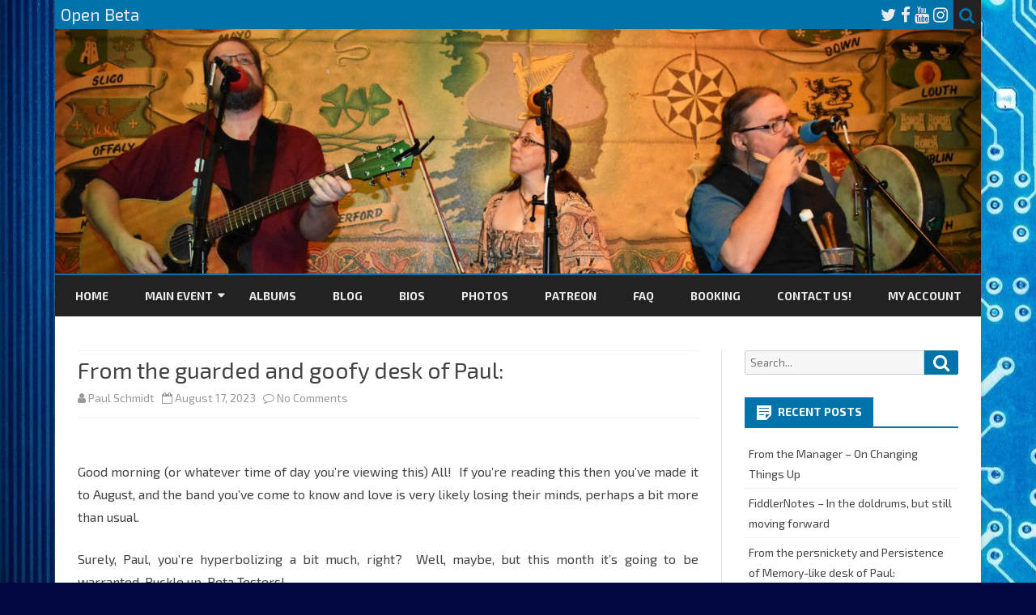

--- FILE ---
content_type: text/html; charset=UTF-8
request_url: https://www.openbetamusic.com/2023/08/17/from-the-guarded-and-goofy-desk-of-paul/
body_size: 60330
content:
<!DOCTYPE html>
<html lang="en-US">
<head>
<meta charset="UTF-8" />
<meta name="viewport" content="width=device-width" />
<link rel="profile" href="http://gmpg.org/xfn/11" />
<link rel="pingback" href="https://www.openbetamusic.com/xmlrpc.php" />
<title>From the guarded and goofy desk of Paul: &#8211; Open Beta</title>
<meta name='robots' content='max-image-preview:large' />
	<style>img:is([sizes="auto" i], [sizes^="auto," i]) { contain-intrinsic-size: 3000px 1500px }</style>
	<script>window._wca = window._wca || [];</script>
<link rel='dns-prefetch' href='//stats.wp.com' />
<link rel='dns-prefetch' href='//fonts.googleapis.com' />
<link href='https://fonts.gstatic.com' crossorigin rel='preconnect' />
<link rel="alternate" type="application/rss+xml" title="Open Beta &raquo; Feed" href="https://www.openbetamusic.com/feed/" />
<link rel="alternate" type="application/rss+xml" title="Open Beta &raquo; Comments Feed" href="https://www.openbetamusic.com/comments/feed/" />
<link rel="alternate" type="application/rss+xml" title="Open Beta &raquo; From the guarded and goofy desk of Paul: Comments Feed" href="https://www.openbetamusic.com/2023/08/17/from-the-guarded-and-goofy-desk-of-paul/feed/" />
<script type="text/javascript">
/* <![CDATA[ */
window._wpemojiSettings = {"baseUrl":"https:\/\/s.w.org\/images\/core\/emoji\/15.0.3\/72x72\/","ext":".png","svgUrl":"https:\/\/s.w.org\/images\/core\/emoji\/15.0.3\/svg\/","svgExt":".svg","source":{"concatemoji":"https:\/\/www.openbetamusic.com\/wp-includes\/js\/wp-emoji-release.min.js?ver=6.7.4"}};
/*! This file is auto-generated */
!function(i,n){var o,s,e;function c(e){try{var t={supportTests:e,timestamp:(new Date).valueOf()};sessionStorage.setItem(o,JSON.stringify(t))}catch(e){}}function p(e,t,n){e.clearRect(0,0,e.canvas.width,e.canvas.height),e.fillText(t,0,0);var t=new Uint32Array(e.getImageData(0,0,e.canvas.width,e.canvas.height).data),r=(e.clearRect(0,0,e.canvas.width,e.canvas.height),e.fillText(n,0,0),new Uint32Array(e.getImageData(0,0,e.canvas.width,e.canvas.height).data));return t.every(function(e,t){return e===r[t]})}function u(e,t,n){switch(t){case"flag":return n(e,"\ud83c\udff3\ufe0f\u200d\u26a7\ufe0f","\ud83c\udff3\ufe0f\u200b\u26a7\ufe0f")?!1:!n(e,"\ud83c\uddfa\ud83c\uddf3","\ud83c\uddfa\u200b\ud83c\uddf3")&&!n(e,"\ud83c\udff4\udb40\udc67\udb40\udc62\udb40\udc65\udb40\udc6e\udb40\udc67\udb40\udc7f","\ud83c\udff4\u200b\udb40\udc67\u200b\udb40\udc62\u200b\udb40\udc65\u200b\udb40\udc6e\u200b\udb40\udc67\u200b\udb40\udc7f");case"emoji":return!n(e,"\ud83d\udc26\u200d\u2b1b","\ud83d\udc26\u200b\u2b1b")}return!1}function f(e,t,n){var r="undefined"!=typeof WorkerGlobalScope&&self instanceof WorkerGlobalScope?new OffscreenCanvas(300,150):i.createElement("canvas"),a=r.getContext("2d",{willReadFrequently:!0}),o=(a.textBaseline="top",a.font="600 32px Arial",{});return e.forEach(function(e){o[e]=t(a,e,n)}),o}function t(e){var t=i.createElement("script");t.src=e,t.defer=!0,i.head.appendChild(t)}"undefined"!=typeof Promise&&(o="wpEmojiSettingsSupports",s=["flag","emoji"],n.supports={everything:!0,everythingExceptFlag:!0},e=new Promise(function(e){i.addEventListener("DOMContentLoaded",e,{once:!0})}),new Promise(function(t){var n=function(){try{var e=JSON.parse(sessionStorage.getItem(o));if("object"==typeof e&&"number"==typeof e.timestamp&&(new Date).valueOf()<e.timestamp+604800&&"object"==typeof e.supportTests)return e.supportTests}catch(e){}return null}();if(!n){if("undefined"!=typeof Worker&&"undefined"!=typeof OffscreenCanvas&&"undefined"!=typeof URL&&URL.createObjectURL&&"undefined"!=typeof Blob)try{var e="postMessage("+f.toString()+"("+[JSON.stringify(s),u.toString(),p.toString()].join(",")+"));",r=new Blob([e],{type:"text/javascript"}),a=new Worker(URL.createObjectURL(r),{name:"wpTestEmojiSupports"});return void(a.onmessage=function(e){c(n=e.data),a.terminate(),t(n)})}catch(e){}c(n=f(s,u,p))}t(n)}).then(function(e){for(var t in e)n.supports[t]=e[t],n.supports.everything=n.supports.everything&&n.supports[t],"flag"!==t&&(n.supports.everythingExceptFlag=n.supports.everythingExceptFlag&&n.supports[t]);n.supports.everythingExceptFlag=n.supports.everythingExceptFlag&&!n.supports.flag,n.DOMReady=!1,n.readyCallback=function(){n.DOMReady=!0}}).then(function(){return e}).then(function(){var e;n.supports.everything||(n.readyCallback(),(e=n.source||{}).concatemoji?t(e.concatemoji):e.wpemoji&&e.twemoji&&(t(e.twemoji),t(e.wpemoji)))}))}((window,document),window._wpemojiSettings);
/* ]]> */
</script>
<style id='wp-emoji-styles-inline-css' type='text/css'>

	img.wp-smiley, img.emoji {
		display: inline !important;
		border: none !important;
		box-shadow: none !important;
		height: 1em !important;
		width: 1em !important;
		margin: 0 0.07em !important;
		vertical-align: -0.1em !important;
		background: none !important;
		padding: 0 !important;
	}
</style>
<link rel='stylesheet' id='wp-block-library-css' href='https://www.openbetamusic.com/wp-includes/css/dist/block-library/style.min.css?ver=6.7.4' type='text/css' media='all' />
<style id='wp-block-library-theme-inline-css' type='text/css'>
.wp-block-audio :where(figcaption){color:#555;font-size:13px;text-align:center}.is-dark-theme .wp-block-audio :where(figcaption){color:#ffffffa6}.wp-block-audio{margin:0 0 1em}.wp-block-code{border:1px solid #ccc;border-radius:4px;font-family:Menlo,Consolas,monaco,monospace;padding:.8em 1em}.wp-block-embed :where(figcaption){color:#555;font-size:13px;text-align:center}.is-dark-theme .wp-block-embed :where(figcaption){color:#ffffffa6}.wp-block-embed{margin:0 0 1em}.blocks-gallery-caption{color:#555;font-size:13px;text-align:center}.is-dark-theme .blocks-gallery-caption{color:#ffffffa6}:root :where(.wp-block-image figcaption){color:#555;font-size:13px;text-align:center}.is-dark-theme :root :where(.wp-block-image figcaption){color:#ffffffa6}.wp-block-image{margin:0 0 1em}.wp-block-pullquote{border-bottom:4px solid;border-top:4px solid;color:currentColor;margin-bottom:1.75em}.wp-block-pullquote cite,.wp-block-pullquote footer,.wp-block-pullquote__citation{color:currentColor;font-size:.8125em;font-style:normal;text-transform:uppercase}.wp-block-quote{border-left:.25em solid;margin:0 0 1.75em;padding-left:1em}.wp-block-quote cite,.wp-block-quote footer{color:currentColor;font-size:.8125em;font-style:normal;position:relative}.wp-block-quote:where(.has-text-align-right){border-left:none;border-right:.25em solid;padding-left:0;padding-right:1em}.wp-block-quote:where(.has-text-align-center){border:none;padding-left:0}.wp-block-quote.is-large,.wp-block-quote.is-style-large,.wp-block-quote:where(.is-style-plain){border:none}.wp-block-search .wp-block-search__label{font-weight:700}.wp-block-search__button{border:1px solid #ccc;padding:.375em .625em}:where(.wp-block-group.has-background){padding:1.25em 2.375em}.wp-block-separator.has-css-opacity{opacity:.4}.wp-block-separator{border:none;border-bottom:2px solid;margin-left:auto;margin-right:auto}.wp-block-separator.has-alpha-channel-opacity{opacity:1}.wp-block-separator:not(.is-style-wide):not(.is-style-dots){width:100px}.wp-block-separator.has-background:not(.is-style-dots){border-bottom:none;height:1px}.wp-block-separator.has-background:not(.is-style-wide):not(.is-style-dots){height:2px}.wp-block-table{margin:0 0 1em}.wp-block-table td,.wp-block-table th{word-break:normal}.wp-block-table :where(figcaption){color:#555;font-size:13px;text-align:center}.is-dark-theme .wp-block-table :where(figcaption){color:#ffffffa6}.wp-block-video :where(figcaption){color:#555;font-size:13px;text-align:center}.is-dark-theme .wp-block-video :where(figcaption){color:#ffffffa6}.wp-block-video{margin:0 0 1em}:root :where(.wp-block-template-part.has-background){margin-bottom:0;margin-top:0;padding:1.25em 2.375em}
</style>
<link rel='stylesheet' id='mediaelement-css' href='https://www.openbetamusic.com/wp-includes/js/mediaelement/mediaelementplayer-legacy.min.css?ver=4.2.17' type='text/css' media='all' />
<link rel='stylesheet' id='wp-mediaelement-css' href='https://www.openbetamusic.com/wp-includes/js/mediaelement/wp-mediaelement.min.css?ver=6.7.4' type='text/css' media='all' />
<style id='jetpack-sharing-buttons-style-inline-css' type='text/css'>
.jetpack-sharing-buttons__services-list{display:flex;flex-direction:row;flex-wrap:wrap;gap:0;list-style-type:none;margin:5px;padding:0}.jetpack-sharing-buttons__services-list.has-small-icon-size{font-size:12px}.jetpack-sharing-buttons__services-list.has-normal-icon-size{font-size:16px}.jetpack-sharing-buttons__services-list.has-large-icon-size{font-size:24px}.jetpack-sharing-buttons__services-list.has-huge-icon-size{font-size:36px}@media print{.jetpack-sharing-buttons__services-list{display:none!important}}.editor-styles-wrapper .wp-block-jetpack-sharing-buttons{gap:0;padding-inline-start:0}ul.jetpack-sharing-buttons__services-list.has-background{padding:1.25em 2.375em}
</style>
<style id='classic-theme-styles-inline-css' type='text/css'>
/*! This file is auto-generated */
.wp-block-button__link{color:#fff;background-color:#32373c;border-radius:9999px;box-shadow:none;text-decoration:none;padding:calc(.667em + 2px) calc(1.333em + 2px);font-size:1.125em}.wp-block-file__button{background:#32373c;color:#fff;text-decoration:none}
</style>
<style id='global-styles-inline-css' type='text/css'>
:root{--wp--preset--aspect-ratio--square: 1;--wp--preset--aspect-ratio--4-3: 4/3;--wp--preset--aspect-ratio--3-4: 3/4;--wp--preset--aspect-ratio--3-2: 3/2;--wp--preset--aspect-ratio--2-3: 2/3;--wp--preset--aspect-ratio--16-9: 16/9;--wp--preset--aspect-ratio--9-16: 9/16;--wp--preset--color--black: #000000;--wp--preset--color--cyan-bluish-gray: #abb8c3;--wp--preset--color--white: #fff;--wp--preset--color--pale-pink: #f78da7;--wp--preset--color--vivid-red: #cf2e2e;--wp--preset--color--luminous-vivid-orange: #ff6900;--wp--preset--color--luminous-vivid-amber: #fcb900;--wp--preset--color--light-green-cyan: #7bdcb5;--wp--preset--color--vivid-green-cyan: #00d084;--wp--preset--color--pale-cyan-blue: #8ed1fc;--wp--preset--color--vivid-cyan-blue: #0693e3;--wp--preset--color--vivid-purple: #9b51e0;--wp--preset--color--theme-color: #00BCD5;--wp--preset--color--dark-gray: #333;--wp--preset--color--medium-gray: #999;--wp--preset--color--light-gray: #f2f2f2;--wp--preset--gradient--vivid-cyan-blue-to-vivid-purple: linear-gradient(135deg,rgba(6,147,227,1) 0%,rgb(155,81,224) 100%);--wp--preset--gradient--light-green-cyan-to-vivid-green-cyan: linear-gradient(135deg,rgb(122,220,180) 0%,rgb(0,208,130) 100%);--wp--preset--gradient--luminous-vivid-amber-to-luminous-vivid-orange: linear-gradient(135deg,rgba(252,185,0,1) 0%,rgba(255,105,0,1) 100%);--wp--preset--gradient--luminous-vivid-orange-to-vivid-red: linear-gradient(135deg,rgba(255,105,0,1) 0%,rgb(207,46,46) 100%);--wp--preset--gradient--very-light-gray-to-cyan-bluish-gray: linear-gradient(135deg,rgb(238,238,238) 0%,rgb(169,184,195) 100%);--wp--preset--gradient--cool-to-warm-spectrum: linear-gradient(135deg,rgb(74,234,220) 0%,rgb(151,120,209) 20%,rgb(207,42,186) 40%,rgb(238,44,130) 60%,rgb(251,105,98) 80%,rgb(254,248,76) 100%);--wp--preset--gradient--blush-light-purple: linear-gradient(135deg,rgb(255,206,236) 0%,rgb(152,150,240) 100%);--wp--preset--gradient--blush-bordeaux: linear-gradient(135deg,rgb(254,205,165) 0%,rgb(254,45,45) 50%,rgb(107,0,62) 100%);--wp--preset--gradient--luminous-dusk: linear-gradient(135deg,rgb(255,203,112) 0%,rgb(199,81,192) 50%,rgb(65,88,208) 100%);--wp--preset--gradient--pale-ocean: linear-gradient(135deg,rgb(255,245,203) 0%,rgb(182,227,212) 50%,rgb(51,167,181) 100%);--wp--preset--gradient--electric-grass: linear-gradient(135deg,rgb(202,248,128) 0%,rgb(113,206,126) 100%);--wp--preset--gradient--midnight: linear-gradient(135deg,rgb(2,3,129) 0%,rgb(40,116,252) 100%);--wp--preset--font-size--small: 12px;--wp--preset--font-size--medium: 20px;--wp--preset--font-size--large: 20px;--wp--preset--font-size--x-large: 42px;--wp--preset--font-size--normal: 16px;--wp--preset--font-size--huge: 24px;--wp--preset--spacing--20: 0.44rem;--wp--preset--spacing--30: 0.67rem;--wp--preset--spacing--40: 1rem;--wp--preset--spacing--50: 1.5rem;--wp--preset--spacing--60: 2.25rem;--wp--preset--spacing--70: 3.38rem;--wp--preset--spacing--80: 5.06rem;--wp--preset--shadow--natural: 6px 6px 9px rgba(0, 0, 0, 0.2);--wp--preset--shadow--deep: 12px 12px 50px rgba(0, 0, 0, 0.4);--wp--preset--shadow--sharp: 6px 6px 0px rgba(0, 0, 0, 0.2);--wp--preset--shadow--outlined: 6px 6px 0px -3px rgba(255, 255, 255, 1), 6px 6px rgba(0, 0, 0, 1);--wp--preset--shadow--crisp: 6px 6px 0px rgba(0, 0, 0, 1);}:where(.is-layout-flex){gap: 0.5em;}:where(.is-layout-grid){gap: 0.5em;}body .is-layout-flex{display: flex;}.is-layout-flex{flex-wrap: wrap;align-items: center;}.is-layout-flex > :is(*, div){margin: 0;}body .is-layout-grid{display: grid;}.is-layout-grid > :is(*, div){margin: 0;}:where(.wp-block-columns.is-layout-flex){gap: 2em;}:where(.wp-block-columns.is-layout-grid){gap: 2em;}:where(.wp-block-post-template.is-layout-flex){gap: 1.25em;}:where(.wp-block-post-template.is-layout-grid){gap: 1.25em;}.has-black-color{color: var(--wp--preset--color--black) !important;}.has-cyan-bluish-gray-color{color: var(--wp--preset--color--cyan-bluish-gray) !important;}.has-white-color{color: var(--wp--preset--color--white) !important;}.has-pale-pink-color{color: var(--wp--preset--color--pale-pink) !important;}.has-vivid-red-color{color: var(--wp--preset--color--vivid-red) !important;}.has-luminous-vivid-orange-color{color: var(--wp--preset--color--luminous-vivid-orange) !important;}.has-luminous-vivid-amber-color{color: var(--wp--preset--color--luminous-vivid-amber) !important;}.has-light-green-cyan-color{color: var(--wp--preset--color--light-green-cyan) !important;}.has-vivid-green-cyan-color{color: var(--wp--preset--color--vivid-green-cyan) !important;}.has-pale-cyan-blue-color{color: var(--wp--preset--color--pale-cyan-blue) !important;}.has-vivid-cyan-blue-color{color: var(--wp--preset--color--vivid-cyan-blue) !important;}.has-vivid-purple-color{color: var(--wp--preset--color--vivid-purple) !important;}.has-black-background-color{background-color: var(--wp--preset--color--black) !important;}.has-cyan-bluish-gray-background-color{background-color: var(--wp--preset--color--cyan-bluish-gray) !important;}.has-white-background-color{background-color: var(--wp--preset--color--white) !important;}.has-pale-pink-background-color{background-color: var(--wp--preset--color--pale-pink) !important;}.has-vivid-red-background-color{background-color: var(--wp--preset--color--vivid-red) !important;}.has-luminous-vivid-orange-background-color{background-color: var(--wp--preset--color--luminous-vivid-orange) !important;}.has-luminous-vivid-amber-background-color{background-color: var(--wp--preset--color--luminous-vivid-amber) !important;}.has-light-green-cyan-background-color{background-color: var(--wp--preset--color--light-green-cyan) !important;}.has-vivid-green-cyan-background-color{background-color: var(--wp--preset--color--vivid-green-cyan) !important;}.has-pale-cyan-blue-background-color{background-color: var(--wp--preset--color--pale-cyan-blue) !important;}.has-vivid-cyan-blue-background-color{background-color: var(--wp--preset--color--vivid-cyan-blue) !important;}.has-vivid-purple-background-color{background-color: var(--wp--preset--color--vivid-purple) !important;}.has-black-border-color{border-color: var(--wp--preset--color--black) !important;}.has-cyan-bluish-gray-border-color{border-color: var(--wp--preset--color--cyan-bluish-gray) !important;}.has-white-border-color{border-color: var(--wp--preset--color--white) !important;}.has-pale-pink-border-color{border-color: var(--wp--preset--color--pale-pink) !important;}.has-vivid-red-border-color{border-color: var(--wp--preset--color--vivid-red) !important;}.has-luminous-vivid-orange-border-color{border-color: var(--wp--preset--color--luminous-vivid-orange) !important;}.has-luminous-vivid-amber-border-color{border-color: var(--wp--preset--color--luminous-vivid-amber) !important;}.has-light-green-cyan-border-color{border-color: var(--wp--preset--color--light-green-cyan) !important;}.has-vivid-green-cyan-border-color{border-color: var(--wp--preset--color--vivid-green-cyan) !important;}.has-pale-cyan-blue-border-color{border-color: var(--wp--preset--color--pale-cyan-blue) !important;}.has-vivid-cyan-blue-border-color{border-color: var(--wp--preset--color--vivid-cyan-blue) !important;}.has-vivid-purple-border-color{border-color: var(--wp--preset--color--vivid-purple) !important;}.has-vivid-cyan-blue-to-vivid-purple-gradient-background{background: var(--wp--preset--gradient--vivid-cyan-blue-to-vivid-purple) !important;}.has-light-green-cyan-to-vivid-green-cyan-gradient-background{background: var(--wp--preset--gradient--light-green-cyan-to-vivid-green-cyan) !important;}.has-luminous-vivid-amber-to-luminous-vivid-orange-gradient-background{background: var(--wp--preset--gradient--luminous-vivid-amber-to-luminous-vivid-orange) !important;}.has-luminous-vivid-orange-to-vivid-red-gradient-background{background: var(--wp--preset--gradient--luminous-vivid-orange-to-vivid-red) !important;}.has-very-light-gray-to-cyan-bluish-gray-gradient-background{background: var(--wp--preset--gradient--very-light-gray-to-cyan-bluish-gray) !important;}.has-cool-to-warm-spectrum-gradient-background{background: var(--wp--preset--gradient--cool-to-warm-spectrum) !important;}.has-blush-light-purple-gradient-background{background: var(--wp--preset--gradient--blush-light-purple) !important;}.has-blush-bordeaux-gradient-background{background: var(--wp--preset--gradient--blush-bordeaux) !important;}.has-luminous-dusk-gradient-background{background: var(--wp--preset--gradient--luminous-dusk) !important;}.has-pale-ocean-gradient-background{background: var(--wp--preset--gradient--pale-ocean) !important;}.has-electric-grass-gradient-background{background: var(--wp--preset--gradient--electric-grass) !important;}.has-midnight-gradient-background{background: var(--wp--preset--gradient--midnight) !important;}.has-small-font-size{font-size: var(--wp--preset--font-size--small) !important;}.has-medium-font-size{font-size: var(--wp--preset--font-size--medium) !important;}.has-large-font-size{font-size: var(--wp--preset--font-size--large) !important;}.has-x-large-font-size{font-size: var(--wp--preset--font-size--x-large) !important;}
:where(.wp-block-post-template.is-layout-flex){gap: 1.25em;}:where(.wp-block-post-template.is-layout-grid){gap: 1.25em;}
:where(.wp-block-columns.is-layout-flex){gap: 2em;}:where(.wp-block-columns.is-layout-grid){gap: 2em;}
:root :where(.wp-block-pullquote){font-size: 1.5em;line-height: 1.6;}
</style>
<link rel='stylesheet' id='woocommerce-layout-css' href='https://www.openbetamusic.com/wp-content/plugins/woocommerce/assets/css/woocommerce-layout.css?ver=10.1.3' type='text/css' media='all' />
<style id='woocommerce-layout-inline-css' type='text/css'>

	.infinite-scroll .woocommerce-pagination {
		display: none;
	}
</style>
<link rel='stylesheet' id='woocommerce-smallscreen-css' href='https://www.openbetamusic.com/wp-content/plugins/woocommerce/assets/css/woocommerce-smallscreen.css?ver=10.1.3' type='text/css' media='only screen and (max-width: 768px)' />
<link rel='stylesheet' id='woocommerce-general-css' href='https://www.openbetamusic.com/wp-content/plugins/woocommerce/assets/css/woocommerce.css?ver=10.1.3' type='text/css' media='all' />
<style id='woocommerce-inline-inline-css' type='text/css'>
.woocommerce form .form-row .required { visibility: visible; }
</style>
<link rel='stylesheet' id='brands-styles-css' href='https://www.openbetamusic.com/wp-content/plugins/woocommerce/assets/css/brands.css?ver=10.1.3' type='text/css' media='all' />
<link rel='stylesheet' id='ribosome-fonts-css' href='https://fonts.googleapis.com/css?family=Exo+2:400italic,700italic,400,700&#038;subset=latin,latin-ext' type='text/css' media='all' />
<link rel='stylesheet' id='ribosome-style-css' href='https://www.openbetamusic.com/wp-content/themes/ribosome/style.css?ver=2.5.0' type='text/css' media='all' />
<link rel='stylesheet' id='ribosome-block-style-css' href='https://www.openbetamusic.com/wp-content/themes/ribosome/css/blocks.css?ver=2.5.0' type='text/css' media='all' />
<!--[if lt IE 9]>
<link rel='stylesheet' id='ribosome-ie-css' href='https://www.openbetamusic.com/wp-content/themes/ribosome/css/ie.css?ver=20121010' type='text/css' media='all' />
<![endif]-->
<link rel='stylesheet' id='dashicons-css' href='https://www.openbetamusic.com/wp-includes/css/dashicons.min.css?ver=6.7.4' type='text/css' media='all' />
<link rel='stylesheet' id='font-awesome-css' href='https://www.openbetamusic.com/wp-content/themes/ribosome/css/font-awesome-4.7.0/css/font-awesome.min.css?ver=6.7.4' type='text/css' media='all' />
<link rel='stylesheet' id='ics-calendar-css' href='https://www.openbetamusic.com/wp-content/plugins/ics-calendar/assets/style.min.css?ver=11.5.4.1' type='text/css' media='all' />
<script type="text/javascript" src="https://www.openbetamusic.com/wp-includes/js/jquery/jquery.min.js?ver=3.7.1" id="jquery-core-js"></script>
<script type="text/javascript" src="https://www.openbetamusic.com/wp-includes/js/jquery/jquery-migrate.min.js?ver=3.4.1" id="jquery-migrate-js"></script>
<script type="text/javascript" src="https://www.openbetamusic.com/wp-content/plugins/woocommerce/assets/js/jquery-blockui/jquery.blockUI.min.js?ver=2.7.0-wc.10.1.3" id="jquery-blockui-js" defer="defer" data-wp-strategy="defer"></script>
<script type="text/javascript" id="wc-add-to-cart-js-extra">
/* <![CDATA[ */
var wc_add_to_cart_params = {"ajax_url":"\/wp-admin\/admin-ajax.php","wc_ajax_url":"\/?wc-ajax=%%endpoint%%","i18n_view_cart":"View cart","cart_url":"https:\/\/www.openbetamusic.com\/cart\/","is_cart":"","cart_redirect_after_add":"no"};
/* ]]> */
</script>
<script type="text/javascript" src="https://www.openbetamusic.com/wp-content/plugins/woocommerce/assets/js/frontend/add-to-cart.min.js?ver=10.1.3" id="wc-add-to-cart-js" defer="defer" data-wp-strategy="defer"></script>
<script type="text/javascript" src="https://www.openbetamusic.com/wp-content/plugins/woocommerce/assets/js/js-cookie/js.cookie.min.js?ver=2.1.4-wc.10.1.3" id="js-cookie-js" defer="defer" data-wp-strategy="defer"></script>
<script type="text/javascript" id="woocommerce-js-extra">
/* <![CDATA[ */
var woocommerce_params = {"ajax_url":"\/wp-admin\/admin-ajax.php","wc_ajax_url":"\/?wc-ajax=%%endpoint%%","i18n_password_show":"Show password","i18n_password_hide":"Hide password"};
/* ]]> */
</script>
<script type="text/javascript" src="https://www.openbetamusic.com/wp-content/plugins/woocommerce/assets/js/frontend/woocommerce.min.js?ver=10.1.3" id="woocommerce-js" defer="defer" data-wp-strategy="defer"></script>
<script type="text/javascript" id="WCPAY_ASSETS-js-extra">
/* <![CDATA[ */
var wcpayAssets = {"url":"https:\/\/www.openbetamusic.com\/wp-content\/plugins\/woocommerce-payments\/dist\/"};
/* ]]> */
</script>
<script type="text/javascript" src="https://stats.wp.com/s-202604.js" id="woocommerce-analytics-js" defer="defer" data-wp-strategy="defer"></script>
<link rel="https://api.w.org/" href="https://www.openbetamusic.com/wp-json/" /><link rel="alternate" title="JSON" type="application/json" href="https://www.openbetamusic.com/wp-json/wp/v2/posts/862" /><link rel="EditURI" type="application/rsd+xml" title="RSD" href="https://www.openbetamusic.com/xmlrpc.php?rsd" />
<meta name="generator" content="WordPress 6.7.4" />
<meta name="generator" content="WooCommerce 10.1.3" />
<link rel="canonical" href="https://www.openbetamusic.com/2023/08/17/from-the-guarded-and-goofy-desk-of-paul/" />
<link rel='shortlink' href='https://www.openbetamusic.com/?p=862' />
<link rel="alternate" title="oEmbed (JSON)" type="application/json+oembed" href="https://www.openbetamusic.com/wp-json/oembed/1.0/embed?url=https%3A%2F%2Fwww.openbetamusic.com%2F2023%2F08%2F17%2Ffrom-the-guarded-and-goofy-desk-of-paul%2F" />
<link rel="alternate" title="oEmbed (XML)" type="text/xml+oembed" href="https://www.openbetamusic.com/wp-json/oembed/1.0/embed?url=https%3A%2F%2Fwww.openbetamusic.com%2F2023%2F08%2F17%2Ffrom-the-guarded-and-goofy-desk-of-paul%2F&#038;format=xml" />
	<style>img#wpstats{display:none}</style>
			<style type='text/css'>
		a {color: #0073AA;}
	a:hover {color: #0073AA;}
	.social-icon-wrapper a:hover {color: #0073AA;}
	.toggle-search {color: #0073AA;}
	.prefix-widget-title {color: #0073AA;}
	.sub-title a:hover {color:#0073AA;}
	.entry-content a:visited,.comment-content a:visited {color:#0073AA;}
	button, input[type="submit"], input[type="button"], input[type="reset"] {background-color:#0073AA !important;}
	.bypostauthor cite span {background-color:#0073AA;}
	.entry-header .entry-title a:hover {color:#0073AA ;}
	.archive-header {border-left-color:#0073AA;}
	.main-navigation .current-menu-item > a,
	.main-navigation .current-menu-ancestor > a,
	.main-navigation .current_page_item > a,
	.main-navigation .current_page_ancestor > a {color: #0073AA;}
	.main-navigation li a:hover  {color: #0073AA;}

	.widget-area .widget a:hover {
		color: #0073AA !important;
	}
	footer[role="contentinfo"] a:hover {
		color: #0073AA;
	}
	.author-info a {color: #0073AA;}
	.entry-meta a:hover {
	color: #0073AA;
	}
	.format-status .entry-header header a:hover {
		color: #0073AA;
	}
	.comments-area article header a:hover {
		color: #0073AA;
	}
	a.comment-reply-link:hover,
	a.comment-edit-link:hover {
		color: #0073AA;
	}
	.currenttext, .paginacion a:hover {background-color:#0073AA;}
	.aside{border-left-color:#0073AA !important;}
	blockquote{border-left-color:#0073AA;}
	.logo-header-wrapper{background-color:#0073AA;}
	h3.cabeceras-fp {border-bottom-color:#0073AA;}
	.encabezados-front-page {background-color:#0073AA;}
	.icono-caja-destacados {color: #0073AA;}
	.enlace-caja-destacados:hover {background-color: #0073AA;}
	h2.comments-title {border-left-color:#0073AA;}
	/* Gutenberg */
	.has-theme-color-color,
	a.has-theme-color-color:hover {
		color: #0073AA;
	}
	.has-theme-color-background-color {
		background-color:#0073AA;
	}

			.top-bar {
			background-color: #0073AA;
		}
		.social-icon-wrapper a:hover {
			color:#fff;
		}
	
			.blog-info-sin-imagen {background-color: #0073AA;}
	
			.widget-title-tab{
			background-color:#0073AA;
			color:#fff;
		}
		.widget-title-tab a.rsswidget{color:#fff !important;}
		h3.widget-title { border-bottom:2px solid #0073AA;}
	
	
			.main-navigation {border-top:2px solid #0073AA}
	
	
			.logo-header-wrapper {background-color:#ffffff;}
	
			.wrapper-excerpt-thumbnail img {
	 		border-radius:50%;
		}
	
			.entry-content {
			text-align:justify;
		}
	
		body.custom-font-enabled {font-family: "Exo 2", Arial, Verdana;}

			@media screen and (min-width: 768px) {
			#primary {float:left;}
			#secondary {float:right;}
			.site-content {
				border-left: none;
				padding-left:0;
				padding-right: 24px;
				padding-right:1.714285714285714rem;
			}

		}
		@media screen and (min-width: 960px) {
			.site-content {
				border-right: 1px solid #e0e0e0;
			}
		}
	
	@media screen and (min-width: 768px) {
			.excerpt-wrapper{border-left:2px solid #0073AA;}
	
	
		.main-navigation ul.nav-menu,
		.main-navigation div.nav-menu > ul {
			background-color:#222222;
			border-top:none;
			border-bottom:none;
		}
		.main-navigation li a {
			color:#EAEAEA;
		}
		.main-navigation li ul li a {
			color:#444;
		}

		.main-navigation li ul li a {
			background-color:#222222;
			color:#eaeaea;
			border-bottom-color:#444444;
		}
		.main-navigation li ul li a:hover {
			background-color:#222222;
			color:#0073AA;
		}

	
			#site-navigation ul{text-align:center;}
		#site-navigation ul li ul{text-align:left;}
		}
	</style>

	<noscript><style>.woocommerce-product-gallery{ opacity: 1 !important; }</style></noscript>
	<style type="text/css">.recentcomments a{display:inline !important;padding:0 !important;margin:0 !important;}</style><style type="text/css" id="custom-background-css">
body.custom-background { background-color: #030842; background-image: url("https://www.openbetamusic.com/wp-content/uploads/2018/08/electronic-board-computer-circuit-board-scheme.jpg"); background-position: left center; background-size: auto; background-repeat: repeat; background-attachment: scroll; }
</style>
	<link rel="icon" href="https://www.openbetamusic.com/wp-content/uploads/2015/08/cropped-11857557_10207078679318883_795625546_n-1-32x32.jpg" sizes="32x32" />
<link rel="icon" href="https://www.openbetamusic.com/wp-content/uploads/2015/08/cropped-11857557_10207078679318883_795625546_n-1-192x192.jpg" sizes="192x192" />
<link rel="apple-touch-icon" href="https://www.openbetamusic.com/wp-content/uploads/2015/08/cropped-11857557_10207078679318883_795625546_n-1-180x180.jpg" />
<meta name="msapplication-TileImage" content="https://www.openbetamusic.com/wp-content/uploads/2015/08/cropped-11857557_10207078679318883_795625546_n-1-270x270.jpg" />
</head>

<body class="post-template-default single single-post postid-862 single-format-standard custom-background wp-custom-logo wp-embed-responsive theme-ribosome woocommerce-no-js custom-font-enabled">

<div id="page" class="hfeed site">

	<header id="masthead" class="site-header" role="banner">

		<div class="top-bar">
		
		<div class="boton-menu-movil"><i class="fa fa-align-justify"></i></div>

					<div class="blog-title-wrapper">
				Open Beta			</div>
		
		<div class="toggle-search"><i class="fa fa-search"></i></div>
		<div class="social-icon-wrapper">
							<a href="https://twitter.com/OpenBetaMusic" title="Twitter" target="_blank"><i class="fa fa-twitter"></i></a>
			
							<a href="https://www.facebook.com/OpenBetaBand" title="Facebook" target="_blank"><i class="fa fa-facebook"></i></a>
			
			
			
							<a href="https://www.youtube.com/channel/UC5Xt3LrfvWktr_UZdI9UZtw" title="YouTube" target="_blank"><i class="fa fa-youtube"></i></a>
			
							<a href="https://www.instagram.com/openbetamusic/" title="Instagram" target="_blank"><i class="fa fa-instagram"></i></a>
			
			
			
					</div><!-- .social-icon-wrapper -->
	</div><!-- .top-bar -->

	<div class="wrapper-search-top-bar">
		<div class="search-top-bar">
				<div>
		<form method="get" id="searchform-toggle" action="https://www.openbetamusic.com/">
			<label for="s" class="assistive-text">Search</label>
			<input type="search" class="txt-search" name="s" id="s" />
			<input type="submit" name="submit" id="btn-search" value="Search" />
		</form>
    </div>		</div>
	</div>
			<div style="position:relative">
				
<div id="menu-movil">
	<div class="search-form-movil">
		<form method="get" id="searchform-movil" action="https://www.openbetamusic.com/">
			<label for="s" class="assistive-text">Search</label>
			<input type="search" class="txt-search-movil" placeholder="Search..." name="s" id="s" />
			<input type="submit" name="submit" id="btn-search-movil" value="Search" />
		</form>
	</div><!-- search-form-movil -->
	<div class="menu-movil-enlaces">
		<div class="menu-main-container"><ul id="menu-main" class="nav-menu"><li id="menu-item-497" class="menu-item menu-item-type-post_type menu-item-object-page menu-item-home menu-item-497"><a href="https://www.openbetamusic.com/">Home</a></li>
<li id="menu-item-505" class="menu-item menu-item-type-post_type menu-item-object-page menu-item-has-children menu-item-505"><a href="https://www.openbetamusic.com/main-event/">Main Event</a>
<ul class="sub-menu">
	<li id="menu-item-510" class="menu-item menu-item-type-post_type menu-item-object-page menu-item-510"><a href="https://www.openbetamusic.com/main-event/calendar/">Calendar</a></li>
</ul>
</li>
<li id="menu-item-609" class="menu-item menu-item-type-post_type menu-item-object-page menu-item-609"><a href="https://www.openbetamusic.com/albums/">Albums</a></li>
<li id="menu-item-96" class="menu-item menu-item-type-post_type menu-item-object-page current_page_parent menu-item-96"><a href="https://www.openbetamusic.com/design-notes/">Blog</a></li>
<li id="menu-item-97" class="menu-item menu-item-type-post_type menu-item-object-page menu-item-97"><a href="https://www.openbetamusic.com/whotheheckaretheseguys/">Bios</a></li>
<li id="menu-item-94" class="menu-item menu-item-type-post_type menu-item-object-page menu-item-94"><a href="https://www.openbetamusic.com/image-files/">Photos</a></li>
<li id="menu-item-697" class="menu-item menu-item-type-custom menu-item-object-custom menu-item-697"><a href="https://www.patreon.com/OpenBetaMusic">Patreon</a></li>
<li id="menu-item-95" class="menu-item menu-item-type-post_type menu-item-object-page menu-item-95"><a href="https://www.openbetamusic.com/faqlolomgwtfbbq/">FAQ</a></li>
<li id="menu-item-93" class="menu-item menu-item-type-post_type menu-item-object-page menu-item-93"><a href="https://www.openbetamusic.com/dearlordweneedwork/">Booking</a></li>
<li id="menu-item-92" class="menu-item menu-item-type-post_type menu-item-object-page menu-item-92"><a href="https://www.openbetamusic.com/hey-you-guys/">Contact Us!</a></li>
<li id="menu-item-635" class="menu-item menu-item-type-post_type menu-item-object-page menu-item-635"><a href="https://www.openbetamusic.com/my-account/">My account</a></li>
</ul></div>	</div>

	<div class="social-icon-wrapper-movil">
							<a href="https://twitter.com/OpenBetaMusic" title="Twitter" target="_blank"><i class="fa fa-twitter"></i></a> 
			
							<a href="https://www.facebook.com/OpenBetaBand" title="Facebook" target="_blank"><i class="fa fa-facebook"></i></a>
			
			
			
							<a href="https://www.youtube.com/channel/UC5Xt3LrfvWktr_UZdI9UZtw" title="YouTube" target="_blank"><i class="fa fa-youtube"></i></a>
			
							<a href="https://www.instagram.com/openbetamusic/" title="Instagram" target="_blank"><i class="fa fa-instagram"></i></a>
			
			
			
					</div><!-- .social-icon-wrapper -->	
</div><!-- #menu-movil -->
			</div>
			<div class="image-header-wrapper">
			<a href="https://www.openbetamusic.com/"><img src="https://www.openbetamusic.com/wp-content/uploads/2023/02/cropped-DSC_0965edited1-scaled-1.jpg" class="header-image" width="1440" height="380" alt="Open Beta" /></a>
			</div><!-- .logo-header-wrapper or .image-header-wrapper -->

			
		<nav id="site-navigation" class="main-navigation" role="navigation">
			<a class="assistive-text" href="#content" title="Skip to content">Skip to content</a>
			<div class="menu-main-container"><ul id="menu-main-1" class="nav-menu"><li class="menu-item menu-item-type-post_type menu-item-object-page menu-item-home menu-item-497"><a href="https://www.openbetamusic.com/">Home</a></li>
<li class="menu-item menu-item-type-post_type menu-item-object-page menu-item-has-children menu-item-505"><a href="https://www.openbetamusic.com/main-event/">Main Event</a>
<ul class="sub-menu">
	<li class="menu-item menu-item-type-post_type menu-item-object-page menu-item-510"><a href="https://www.openbetamusic.com/main-event/calendar/">Calendar</a></li>
</ul>
</li>
<li class="menu-item menu-item-type-post_type menu-item-object-page menu-item-609"><a href="https://www.openbetamusic.com/albums/">Albums</a></li>
<li class="menu-item menu-item-type-post_type menu-item-object-page current_page_parent menu-item-96"><a href="https://www.openbetamusic.com/design-notes/">Blog</a></li>
<li class="menu-item menu-item-type-post_type menu-item-object-page menu-item-97"><a href="https://www.openbetamusic.com/whotheheckaretheseguys/">Bios</a></li>
<li class="menu-item menu-item-type-post_type menu-item-object-page menu-item-94"><a href="https://www.openbetamusic.com/image-files/">Photos</a></li>
<li class="menu-item menu-item-type-custom menu-item-object-custom menu-item-697"><a href="https://www.patreon.com/OpenBetaMusic">Patreon</a></li>
<li class="menu-item menu-item-type-post_type menu-item-object-page menu-item-95"><a href="https://www.openbetamusic.com/faqlolomgwtfbbq/">FAQ</a></li>
<li class="menu-item menu-item-type-post_type menu-item-object-page menu-item-93"><a href="https://www.openbetamusic.com/dearlordweneedwork/">Booking</a></li>
<li class="menu-item menu-item-type-post_type menu-item-object-page menu-item-92"><a href="https://www.openbetamusic.com/hey-you-guys/">Contact Us!</a></li>
<li class="menu-item menu-item-type-post_type menu-item-object-page menu-item-635"><a href="https://www.openbetamusic.com/my-account/">My account</a></li>
</ul></div>		</nav><!-- #site-navigation -->

	</header><!-- #masthead -->

	<div id="main" class="wrapper">

	<div id="primary" class="site-content">
		<div id="content" role="main">

			
				
	<article id="post-862" class="post-862 post type-post status-publish format-standard hentry category-uncategorized tag-blog tag-blogpost tag-paul tag-paulsdesk">
						<header class="entry-header">
					<div class="entry-title-subtitle">
													<h1 class="entry-title">From the guarded and goofy desk of Paul:</h1>
						
						<!-- Author, date and comments -->
						<div class='sub-title'>
							<div class="autor-fecha">
								<span class="autor-in-full-posts"><i class="fa fa-user"></i> <span class='author vcard'><a class='fn' rel='author' href='https://www.openbetamusic.com/author/paul/'>Paul Schmidt</a></span></span>
								<span class="fecha-in-full-posts">
									&nbsp;&nbsp;<i class="fa fa-calendar-o"></i> <time class='entry-date published' datetime='2023-08-17T10:00:00-07:00'>August 17, 2023</time> <time class='updated' style='display:none;' datetime='2023-08-16T10:39:19-07:00'>August 16, 2023</time>								</span>
								<span class="comments-in-full-posts">
									&nbsp;&nbsp;<i class="fa fa-comment-o"></i> <a href="https://www.openbetamusic.com/2023/08/17/from-the-guarded-and-goofy-desk-of-paul/#respond">No Comments<span class="screen-reader-text"> on From the guarded and goofy desk of Paul:</span></a>								</span>
							</div><!-- autor-fecha -->
						</div><!-- .sub-title -->
					</div><!-- .entry-title-subtitle -->
				</header><!-- .entry-header -->
		
		<!-- Subtitle widget area -->
					<div class="sub-title-widget-area">
							</div><!-- .sub-title-widget-area -->
		
		
			<div class="entry-content">
				
<p><br>Good morning (or whatever time of day you’re viewing this) All!  If you’re reading this then you’ve made it to August, and the band you’ve come to know and love is very likely losing their minds, perhaps a bit more than usual.</p>



<p>Surely, Paul, you’re hyperbolizing a bit much, right?&nbsp; Well, maybe, but this month it’s going to be warranted. Buckle up, Beta Testers!</p>



<p>You’ve probably heard the very exciting news about out upcoming project, unless you fit into one of the following categories:</p>



<ul class="wp-block-list">
<li>You live under a rock, in a cave, or somewhere else there is little to no internet presence.</li>



<li>You have sworn off all things digital and/or social-media related, to which I say I cannot blame you. It’s been a bit overwhelming of late.</li>



<li>You’re extremely new to Open Beta, at which point I’m super interested to hear how you found us!</li>
</ul>



<p>So yes, it’s true: Open Beta is going to record an album at a live concert!&nbsp; Why did we choose to do this, you ask?&nbsp; Well, why not?&nbsp; Some of the best times we have is with our fans, and it seems quite fitting to have them as part of the process.</p>



<p>So far the process of setting something like this up has been… educational.&nbsp;&nbsp;</p>



<p>First, we had to sort out “Where.”&nbsp; You’d think we could just have our pick of locations; there are plenty of places we already play, but it turns out as not that simple.&nbsp; Sure we had a few venues that would have fit the bill in one regard or another, but when it came to the balance of scheduled availability, preferred acoustics, atmosphere, and how responsive they are to answering emails and phone call just to have the discussion…&nbsp; Yeah, I’m still a bit salty about that, as one venue still has yet to even reply, despite us confirming in-person that we had the right booking contact info multiple times. As a professional, I do not name-and-shame, but I’m likely to give the location a squinty glare when I pass by.&nbsp; However, as luck would have it, we heard back from a lovely place that could use the patronage, and is fairly neutral ground in that we didn’t have to pick one pub over another.&nbsp; Not to mention that I feel a bit better about the contracted proceeds going to this particular venue.&nbsp; We’re keeping the location undisclosed to everybody but ticket-holders at this time, but as we get closer to the date, we’ll make sure to give them the praise they so deserve.</p>



<p>There was also the “When” to sort out.&nbsp; This involves looking at availability for the venue, the recording engineer, our stupendous Support Team,and ourselves. We had a few dates in mind, and lost a few due to the aforementioned venue-response issue, and settled on one that was not too soon as to not afford us time to rehearse adequately, and not too far out as we could&nbsp; lost momentum going into what looks to be an already busy booking season.</p>



<p>“What” are we going to put on the album?&nbsp; Good question!&nbsp; Of course we make it difficult on ourselves, because we each have an attachment to all our pieces; yes, some more than others, but that just means we were able to cut several hours of material in half, which still made it a discussion on what pieces did and didn’t make the cut.&nbsp; There was also a lot of soul-searching and realisation at that point.&nbsp; As an example, Person A had not considered a piece they arranged and featured on to be an option, to wit the other members voted it onto the album.&nbsp; (Fine, it was me: I’m Person A.) There was a lot of cutting down and adding in, and we’re still contemplating an edit or two as of this writing.</p>



<p>“How” are we doing this has been a learning lesson.&nbsp; We had what we felt was a great model for getting the news out and tickets sold.&nbsp; The internet had some other ideas.&nbsp; Within minutes of our announcement of the live recording event and opening of ticket sales, we found that there were some unscrupulous individuals claiming to have tickets already they were selling.&nbsp; Issue is that since all sales were gated via our team, we knew this not to be the case.&nbsp; I suppose we should be a bit flattered by the attention, but having several someones attempting to defraud our genuine fans seriously pissed me off.&nbsp; Thankfully I was able to salve the irritation with replies to their spam-in-comment’s-clothing, followed by a swift report and banning. If any of our fans happened to get a glimpse of my commentary before it went unviewable, I really do hope you enjoyed it. As that was going on, we went to an alternate means of handling the orders to keep our fans safe and the feckless fraudsters foiled.</p>



<p>“Who” and “Why” have pretty much the same reason: Our Fans. We could again retreat to the studio for a couple days of tracking, but that removes the element we all enjoy most, and that’s the interaction we share.&nbsp; Recording not only the performance of a piece, but the interaction as well, just makes sense.<br><br>Which brings us to where we are now. I’m writing this right after we just closed pre-order sales of the event t-shirts, and we’ve had a somewhat decent turnout of early-bird ticket sales.&nbsp; There are still some tickets available, so if you’re interested, I’d highly recommend you act soon, as once we hit the total tickets for the venue capacity (including ourselves and staff), all sales will be closed at that point.&nbsp; We’ll be placing the t-shirt orders soon so they will be available on day of show, and rehearsals are going really well.&nbsp; We’re looking at two solid sets worth of material, with beginnings of “hey, what about a surprise track or two?” bubbling to the surface. No, we’re not going to tease any more info than that, other than to suggest that you really don’t want to miss this show.</p>



<p>I think I’ve covered just about everything so far, albeit sure that I’ll read this again in the next few days and tack something else on.&nbsp; Meanwhile, go ahead and hit our Facebook and get your tickets (should any remain when this post releases), comment away with ideas on how to make the process smoother or what Brian should wear for the show, and with all that said, I’m going to go level up my rogue.</p>



<p>Love You All,</p>



<p>Paul</p>
			</div><!-- .entry-content -->

		
		<footer class="entry-meta">
			<!-- Post end widget area -->
							<div class="post-end-widget-area">
									</div>
			
							<div class="entry-meta-term-single">
				
				<span class="entry-meta-categories"><span class="term-icon"><i class="fa fa-folder-open"></i></span> <a href="https://www.openbetamusic.com/category/uncategorized/" rel="tag">Uncategorized</a>&nbsp;&nbsp;&nbsp;</span>

									<span class="entry-meta-tags"><span class="term-icon"><i class="fa fa-tags"></i></span> <a href="https://www.openbetamusic.com/tag/blog/" rel="tag">blog</a>, <a href="https://www.openbetamusic.com/tag/blogpost/" rel="tag">blogpost</a>, <a href="https://www.openbetamusic.com/tag/paul/" rel="tag">Paul</a>, <a href="https://www.openbetamusic.com/tag/paulsdesk/" rel="tag">Paul&#039;sDesk</a></span>
					
				<div style="float:right;"></div>
			</div><!-- .entry-meta-term -->

					</footer><!-- .entry-meta -->
	</article><!-- #post -->
				
                                
				<nav class="nav-single">
					<div class="wrapper-navigation-below">
						
	<nav class="navigation post-navigation" aria-label="Posts">
		<h2 class="screen-reader-text">Post navigation</h2>
		<div class="nav-links"><div class="nav-previous"><a href="https://www.openbetamusic.com/2023/08/10/fiddlernotes-coddle-and-balm/" rel="prev"><span class="meta-nav"><i class="fa fa-angle-double-left"></i></span> Fiddlernotes &#8211; Coddle and Balm</a></div><div class="nav-next"><a href="https://www.openbetamusic.com/2023/08/24/from-the-manager-on-the-passage-of-time-and-changes/" rel="next">From the Manager &#8211; On the Passage of Time and Changes <span class="meta-nav"><i class="fa fa-angle-double-right"></i></span></a></div></div>
	</nav>					</div><!-- .wrapper-navigation-below -->
				</nav><!-- .nav-single -->
                
                
				
<div id="comments" class="comments-area">

	
	
	<div class="wrapper-form-comments">
		<div id="respond" class="comment-respond">
		<h3 id="reply-title" class="comment-reply-title">Leave a Reply <small><a rel="nofollow" id="cancel-comment-reply-link" href="/2023/08/17/from-the-guarded-and-goofy-desk-of-paul/#respond" style="display:none;">Cancel reply</a></small></h3><form action="https://www.openbetamusic.com/wp-comments-post.php" method="post" id="commentform" class="comment-form"><p class="comment-notes"><span id="email-notes">Your email address will not be published.</span> <span class="required-field-message">Required fields are marked <span class="required">*</span></span></p><p class="comment-form-comment"><label for="comment">Comment <span class="required">*</span></label> <textarea id="comment" name="comment" cols="45" rows="8" maxlength="65525" required="required"></textarea></p><p class="comment-form-author"><label for="author">Name <span class="required">*</span></label> <input id="author" name="author" type="text" value="" size="30" maxlength="245" autocomplete="name" required="required" /></p>
<p class="comment-form-email"><label for="email">Email <span class="required">*</span></label> <input id="email" name="email" type="text" value="" size="30" maxlength="100" aria-describedby="email-notes" autocomplete="email" required="required" /></p>
<p class="comment-form-url"><label for="url">Website</label> <input id="url" name="url" type="text" value="" size="30" maxlength="200" autocomplete="url" /></p>
<p class="comment-form-cookies-consent"><input id="wp-comment-cookies-consent" name="wp-comment-cookies-consent" type="checkbox" value="yes" /> <label for="wp-comment-cookies-consent">Save my name, email, and website in this browser for the next time I comment.</label></p>
<p class="form-submit"><input name="submit" type="submit" id="submit" class="submit" value="Post Comment" /> <input type='hidden' name='comment_post_ID' value='862' id='comment_post_ID' />
<input type='hidden' name='comment_parent' id='comment_parent' value='0' />
</p></form>	</div><!-- #respond -->
		</div>

</div><!-- #comments .comments-area -->

			
		</div><!-- #content -->
	</div><!-- #primary -->


			<div id="secondary" class="widget-area" role="complementary">
			<aside id="search-2" class="widget widget_search">
<form role="search" method="get" class="search-form" action="https://www.openbetamusic.com/">
	<label>
		<span class="screen-reader-text">Search for:</span>
		<input type="search" class="search-field" placeholder="Search..." value="" name="s" title="Search for:" />
	</label>
	<button type="submit" class="search-submit"><span class="screen-reader-text">Search</span></button>
</form>
</aside>
		<aside id="recent-posts-2" class="widget widget_recent_entries">
		<h3 class="widget-title"><span class="widget-title-tab">Recent Posts</span></h3>
		<ul>
											<li>
					<a href="https://www.openbetamusic.com/2024/07/08/from-the-manager-on-changing-things-up/">From the Manager &#8211; On Changing Things Up</a>
									</li>
											<li>
					<a href="https://www.openbetamusic.com/2024/06/28/fiddlernotes-in-the-doldrums-but-still-moving-forward/">FiddlerNotes &#8211; In the doldrums, but still moving forward</a>
									</li>
											<li>
					<a href="https://www.openbetamusic.com/2024/06/20/from-the-persnickety-and-persistence-of-memory-like-desk-of-paul/">From the persnickety and Persistence of Memory-like desk of Paul:</a>
									</li>
											<li>
					<a href="https://www.openbetamusic.com/2024/06/13/from-the-manager-on-gaming/">From the Manager &#8211; On Gaming</a>
									</li>
											<li>
					<a href="https://www.openbetamusic.com/2024/06/06/from-the-different-drummer-summertime/">From the Different Drummer: Summertime!</a>
									</li>
					</ul>

		</aside><aside id="recent-comments-2" class="widget widget_recent_comments"><h3 class="widget-title"><span class="widget-title-tab">Recent Comments</span></h3><ul id="recentcomments"><li class="recentcomments"><span class="comment-author-link">Chris Will</span> on <a href="https://www.openbetamusic.com/2024/07/08/from-the-manager-on-changing-things-up/#comment-12382">From the Manager &#8211; On Changing Things Up</a></li><li class="recentcomments"><span class="comment-author-link">Rose</span> on <a href="https://www.openbetamusic.com/2024/07/08/from-the-manager-on-changing-things-up/#comment-12381">From the Manager &#8211; On Changing Things Up</a></li><li class="recentcomments"><span class="comment-author-link">ISA</span> on <a href="https://www.openbetamusic.com/2024/07/08/from-the-manager-on-changing-things-up/#comment-12379">From the Manager &#8211; On Changing Things Up</a></li><li class="recentcomments"><span class="comment-author-link"><a href="http://airplaydirect.com/jimpipkin" class="url" rel="ugc external nofollow">Jim Pipkin</a></span> on <a href="https://www.openbetamusic.com/2024/07/08/from-the-manager-on-changing-things-up/#comment-12377">From the Manager &#8211; On Changing Things Up</a></li><li class="recentcomments"><span class="comment-author-link"><a href="http://myriai.wordpress.com" class="url" rel="ugc external nofollow">Danette</a></span> on <a href="https://www.openbetamusic.com/2024/06/28/fiddlernotes-in-the-doldrums-but-still-moving-forward/#comment-12176">FiddlerNotes &#8211; In the doldrums, but still moving forward</a></li></ul></aside><aside id="archives-2" class="widget widget_archive"><h3 class="widget-title"><span class="widget-title-tab">Archives</span></h3>
			<ul>
					<li><a href='https://www.openbetamusic.com/2024/07/'>July 2024</a></li>
	<li><a href='https://www.openbetamusic.com/2024/06/'>June 2024</a></li>
	<li><a href='https://www.openbetamusic.com/2024/05/'>May 2024</a></li>
	<li><a href='https://www.openbetamusic.com/2024/04/'>April 2024</a></li>
	<li><a href='https://www.openbetamusic.com/2024/03/'>March 2024</a></li>
	<li><a href='https://www.openbetamusic.com/2024/02/'>February 2024</a></li>
	<li><a href='https://www.openbetamusic.com/2024/01/'>January 2024</a></li>
	<li><a href='https://www.openbetamusic.com/2023/12/'>December 2023</a></li>
	<li><a href='https://www.openbetamusic.com/2023/11/'>November 2023</a></li>
	<li><a href='https://www.openbetamusic.com/2023/10/'>October 2023</a></li>
	<li><a href='https://www.openbetamusic.com/2023/09/'>September 2023</a></li>
	<li><a href='https://www.openbetamusic.com/2023/08/'>August 2023</a></li>
	<li><a href='https://www.openbetamusic.com/2023/07/'>July 2023</a></li>
	<li><a href='https://www.openbetamusic.com/2023/06/'>June 2023</a></li>
	<li><a href='https://www.openbetamusic.com/2023/05/'>May 2023</a></li>
	<li><a href='https://www.openbetamusic.com/2023/04/'>April 2023</a></li>
	<li><a href='https://www.openbetamusic.com/2023/03/'>March 2023</a></li>
	<li><a href='https://www.openbetamusic.com/2023/02/'>February 2023</a></li>
	<li><a href='https://www.openbetamusic.com/2022/04/'>April 2022</a></li>
	<li><a href='https://www.openbetamusic.com/2021/02/'>February 2021</a></li>
	<li><a href='https://www.openbetamusic.com/2020/12/'>December 2020</a></li>
	<li><a href='https://www.openbetamusic.com/2020/02/'>February 2020</a></li>
	<li><a href='https://www.openbetamusic.com/2020/01/'>January 2020</a></li>
	<li><a href='https://www.openbetamusic.com/2019/08/'>August 2019</a></li>
	<li><a href='https://www.openbetamusic.com/2019/07/'>July 2019</a></li>
	<li><a href='https://www.openbetamusic.com/2019/06/'>June 2019</a></li>
	<li><a href='https://www.openbetamusic.com/2019/03/'>March 2019</a></li>
	<li><a href='https://www.openbetamusic.com/2017/10/'>October 2017</a></li>
	<li><a href='https://www.openbetamusic.com/2017/09/'>September 2017</a></li>
	<li><a href='https://www.openbetamusic.com/2017/08/'>August 2017</a></li>
	<li><a href='https://www.openbetamusic.com/2016/06/'>June 2016</a></li>
	<li><a href='https://www.openbetamusic.com/2016/05/'>May 2016</a></li>
	<li><a href='https://www.openbetamusic.com/2015/12/'>December 2015</a></li>
	<li><a href='https://www.openbetamusic.com/2015/11/'>November 2015</a></li>
	<li><a href='https://www.openbetamusic.com/2015/08/'>August 2015</a></li>
	<li><a href='https://www.openbetamusic.com/2015/06/'>June 2015</a></li>
	<li><a href='https://www.openbetamusic.com/2015/05/'>May 2015</a></li>
	<li><a href='https://www.openbetamusic.com/2015/04/'>April 2015</a></li>
			</ul>

			</aside><aside id="categories-2" class="widget widget_categories"><h3 class="widget-title"><span class="widget-title-tab">Categories</span></h3>
			<ul>
					<li class="cat-item cat-item-1"><a href="https://www.openbetamusic.com/category/uncategorized/">Uncategorized</a>
</li>
			</ul>

			</aside><aside id="meta-2" class="widget widget_meta"><h3 class="widget-title"><span class="widget-title-tab">Meta</span></h3>
		<ul>
						<li><a href="https://www.openbetamusic.com/wp-login.php">Log in</a></li>
			<li><a href="https://www.openbetamusic.com/feed/">Entries feed</a></li>
			<li><a href="https://www.openbetamusic.com/comments/feed/">Comments feed</a></li>

			<li><a href="https://wordpress.org/">WordPress.org</a></li>
		</ul>

		</aside>		</div><!-- #secondary -->
		</div><!-- #main .wrapper -->
	<footer id="colophon" role="contentinfo">
		<div class="site-info">
			<div class="credits credits-left">
			Copyright 2015			</div>

			<div class="credits credits-center">
			Photos on website courtesy of Melissa McCollum.			</div>

			<div class="credits credits-right">
			<a href="https://galussothemes.com/wordpress-themes/ribosome">Ribosome</a> by GalussoThemes.com<br />
			Powered by<a href="https://wordpress.org/" title="Semantic Personal Publishing Platform"> WordPress</a>
			</div>
		</div><!-- .site-info -->
	</footer><!-- #colophon -->
</div><!-- #page -->

	<div class="ir-arriba"><i class="fa fa-arrow-up"></i></div>
		<script type='text/javascript'>
		(function () {
			var c = document.body.className;
			c = c.replace(/woocommerce-no-js/, 'woocommerce-js');
			document.body.className = c;
		})();
	</script>
	<link rel='stylesheet' id='wc-square-cart-checkout-block-css' href='https://www.openbetamusic.com/wp-content/plugins/woocommerce-square/build/assets/frontend/wc-square-cart-checkout-blocks.css?ver=4.8.6' type='text/css' media='all' />
<link rel='stylesheet' id='wc-blocks-style-css' href='https://www.openbetamusic.com/wp-content/plugins/woocommerce/assets/client/blocks/wc-blocks.css?ver=wc-10.1.3' type='text/css' media='all' />
<script type="text/javascript" src="https://www.openbetamusic.com/wp-includes/js/comment-reply.min.js?ver=6.7.4" id="comment-reply-js" async="async" data-wp-strategy="async"></script>
<script type="text/javascript" src="https://www.openbetamusic.com/wp-content/themes/ribosome/js/navigation.js?ver=20140711" id="ribosome-navigation-js"></script>
<script type="text/javascript" src="https://www.openbetamusic.com/wp-content/themes/ribosome/js/ribosome-scripts-functions.js?ver=2.5.0" id="ribosome-scripts-functions-js"></script>
<script type="text/javascript" src="https://www.openbetamusic.com/wp-content/plugins/woocommerce/assets/js/sourcebuster/sourcebuster.min.js?ver=10.1.3" id="sourcebuster-js-js"></script>
<script type="text/javascript" id="wc-order-attribution-js-extra">
/* <![CDATA[ */
var wc_order_attribution = {"params":{"lifetime":1.0e-5,"session":30,"base64":false,"ajaxurl":"https:\/\/www.openbetamusic.com\/wp-admin\/admin-ajax.php","prefix":"wc_order_attribution_","allowTracking":true},"fields":{"source_type":"current.typ","referrer":"current_add.rf","utm_campaign":"current.cmp","utm_source":"current.src","utm_medium":"current.mdm","utm_content":"current.cnt","utm_id":"current.id","utm_term":"current.trm","utm_source_platform":"current.plt","utm_creative_format":"current.fmt","utm_marketing_tactic":"current.tct","session_entry":"current_add.ep","session_start_time":"current_add.fd","session_pages":"session.pgs","session_count":"udata.vst","user_agent":"udata.uag"}};
/* ]]> */
</script>
<script type="text/javascript" src="https://www.openbetamusic.com/wp-content/plugins/woocommerce/assets/js/frontend/order-attribution.min.js?ver=10.1.3" id="wc-order-attribution-js"></script>
<script type="text/javascript" src="https://www.openbetamusic.com/wp-content/plugins/ics-calendar/assets/script.min.js?ver=11.5.4.1" id="ics-calendar-js"></script>
<script type="text/javascript" id="ics-calendar-js-after">
/* <![CDATA[ */
var r34ics_ajax_obj = {"ajaxurl":"https:\/\/www.openbetamusic.com\/wp-admin\/admin-ajax.php","r34ics_nonce":"d369866827"};
var ics_calendar_i18n = {"hide_past_events":"Hide past events","show_past_events":"Show past events"};
var r34ics_days_of_week_map = {"Sunday":"Sun","Monday":"Mon","Tuesday":"Tue","Wednesday":"Wed","Thursday":"Thu","Friday":"Fri","Saturday":"Sat"};
var r34ics_transients_expiration_ms = 3600000; var r34ics_ajax_interval;
/* ]]> */
</script>
<script type="text/javascript" src="https://stats.wp.com/e-202604.js" id="jetpack-stats-js" data-wp-strategy="defer"></script>
<script type="text/javascript" id="jetpack-stats-js-after">
/* <![CDATA[ */
_stq = window._stq || [];
_stq.push([ "view", JSON.parse("{\"v\":\"ext\",\"blog\":\"212692943\",\"post\":\"862\",\"tz\":\"-7\",\"srv\":\"www.openbetamusic.com\",\"j\":\"1:14.3\"}") ]);
_stq.push([ "clickTrackerInit", "212692943", "862" ]);
/* ]]> */
</script>

</body>
</html>
